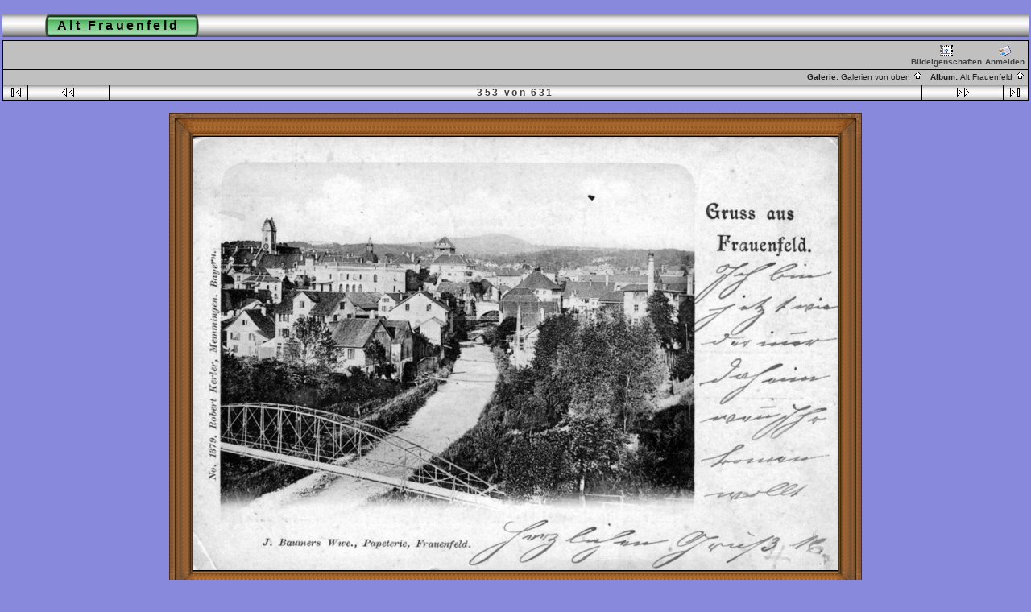

--- FILE ---
content_type: text/html; charset=ISO-8859-1
request_url: http://www.oben.ch/gallery/Alt-Frauenfeld/Frauenfeld_Murg_Murgsteg_Altstadt_vor_1900
body_size: 3310
content:
<!DOCTYPE HTML PUBLIC "-//W3C//DTD HTML 4.01 Transitional//EN">
<html> 
<head>
  <title>Galerien von oben :: Alt Frauenfeld :: Frauenfeld_Murg_Murgsteg_Altstadt_vor_1900</title>
  <meta http-equiv="content-style-type" content="text/css">
  <meta http-equiv="content-type" content="Mime-Type; charset=ISO-8859-1">
  <meta name="content-language" content="de-DE">

  <link rel="stylesheet" type="text/css" href="http://www.oben.ch/gallery/css/base.css.default">
  <link rel="stylesheet" type="text/css" href="http://www.oben.ch/gallery/skins/bgreen2/css/screen.css">
  <link rel="shortcut icon" href="http://www.oben.ch/gallery/images/favicon.ico">
   <link rel="first" href="http://www.oben.ch/gallery/Alt-Frauenfeld/Adresse" >
   <link rel="prev" href="http://www.oben.ch/gallery/Alt-Frauenfeld/Frauenfeld_Murg_mit_Schloss_um_1920" >
  <link rel="next" href="http://www.oben.ch/gallery/Alt-Frauenfeld/Frauenfeld_Murg_Schloss_Wasserrad_um_1930" >
   <link rel="last" href="http://www.oben.ch/gallery/Alt-Frauenfeld/Zuckerfabrik_Rohbau_1962" >
  <link rel="up" href="http://www.oben.ch/gallery/Alt-Frauenfeld">
  <link rel="top" href="http://www.oben.ch/gallery/albums.php?set_albumListPage=1">	 
  <style type="text/css">
BODY { background-color:#8888dd; } 
  </style> 
  </head>
  <body dir="ltr">
 
<table width="100%" border="0">
  <tr>
    <td>
      <table cellpadding="0" cellspacing="0" width="100%" border="0" align="center" class="mod_headliner">
        <tr valign="middle">
          <td class="leftspacer"></td>
          <td>
            <table cellspacing="0" cellpadding="0" class="mod_toplight_bg">
              <tr>
                <td class="mod_toplight_left" align="right"></td>
                <td nowrap class="head" align="left">
                  &nbsp;Alt Frauenfeld &nbsp;
                </td>
                <td class="mod_toplight_right" align="left"></td>
              </tr>
            </table>
          </td>
        </tr>
      </table>
      <table width="100%" cellpadding="0" cellspacing="0">
        <tr>
          <td class="mod_under_hl"></td>
        </tr>
      </table>
    </td>
  </tr>
  <tr>
    <td  align="center" valign="top">
<!-- Top Nav Bar -->
<form name="admin_form" action="view_photos.php">
<table border="0" width="100%" cellpadding="0" cellspacing="0">

<tr>
<td>
<a id="photo_url" href="http://www.oben.ch/albums/Alt-Frauenfeld/Frauenfeld_Murg_Murgsteg_Altstadt_vor_1900.jpg" ></a>
<a id="page_url" href="http://www.oben.ch/gallery/Alt-Frauenfeld/Frauenfeld_Murg_Murgsteg_Altstadt_vor_1900?full=0"></a>
<script language="javascript1.2" type="text/JavaScript">
	 function doPrintService(input) {
		if (!input) {
		    input = document.admin_form.print_services.value;
		}
		switch (input) {
		case 'fotokasten':
			window.open('http://1071.partner.fotokasten.de/affiliateapi/standard.php?add=http://www.oben.ch/albums/Alt-Frauenfeld/Frauenfeld_Murg_Murgsteg_Altstadt_vor_1900.jpg&thumbnail=http://www.oben.ch/albums/Alt-Frauenfeld/Frauenfeld_Murg_Murgsteg_Altstadt_vor_1900.thumb.jpg&height=1092&width=1624','Print_with_Fotokasten','height=500,width=500,location=no,scrollbars=yes,menubars=no,toolbars=no,resizable=yes');
			break;
		case 'photoaccess':
			document.photoAccess.returnUrl.value=document.location;
			document.photoAccess.submit();
			break;
		case 'shutterfly':
			document.sflyc4p.returl.value=document.location;
			document.sflyc4p.submit();
			break;

		case 'mpush':
			window.open('http://mpush.msolutions.cc/req.php?account=gallery&image=http://www.oben.ch/albums/Alt-Frauenfeld/Frauenfeld_Murg_Murgsteg_Altstadt_vor_1900.jpg&caption=Frauenfeld+Murg+Murgsteg+Altstadt+vor+1900','_MPUSH','width=640,height=420,titlebar=1,resizable=1,scrollbars=1');
			break;
		case 'fotoserve':
			document.fotoserve.redirect.value=document.location;
			document.fotoserve.submit();
			break;
		}
	}
</script>
<table border="0" cellspacing="0" cellpadding="0" width="100%">
<tr>
	<td class="navtableborderbegin">
<table width="100%"  cellspacing="0" cellpadding="0" id="adminbox">
  <tr> 
    <td align="left"></td>
    <td align="right">
	<form name="admin_options_form" action="view_album.php">
	
<table id="menu" align="right"><tr>
	<td><a  style="white-space:nowrap;" id="popuplink_1" target="Edit" href="http://www.oben.ch/gallery/view_photo_properties.php?set_albumName=Alt-Frauenfeld&amp;index=353&amp;gallery_popup=true" onClick="javascript:nw=window.open(document.getElementById('popuplink_1').href,'Edit','height=500,width=500,location=no,scrollbars=yes,menubars=no,toolbars=no,resizable=yes'); nw.opener=self; return false;"><img src="http://www.oben.ch/gallery/images/icons/frame_query.gif" title="" alt="" style="border: none;"><br>Bildeigenschaften</a></td>
	<td><a  style="white-space:nowrap;" id="popuplink_2" target="Edit" href="http://www.oben.ch/gallery/login.php?gallery_popup=true" onClick="javascript:nw=window.open(document.getElementById('popuplink_2').href,'Edit','height=500,width=500,location=no,scrollbars=yes,menubars=no,toolbars=no,resizable=yes'); nw.opener=self; return false;"><img src="http://www.oben.ch/gallery/images/icons/identity.gif" title="" alt="" style="border: none;"><br>Anmelden</a></td></tr></table>	</form>
    </td>
  </tr>
</table>    
	</td>
</tr>
<tr>
	<td class="navtableborderend">

<table style="" width="100%" border="0" cellspacing="0" cellpadding="0" class="modnavboxmid">
<tr> 
			
	<td class="bread" height="18" align="right">
			&nbsp;Galerie: <a class="bread" href="http://www.oben.ch/gallery/albums.php">Galerien von oben&nbsp;<img src="http://www.oben.ch/gallery/images/nav_home.gif" width="13" height="11" alt="Ebene hoch" title="Ebene hoch" border="0"></a>&nbsp;
		&nbsp;Album: <a class="bread" href="http://www.oben.ch/gallery/Alt-Frauenfeld">Alt Frauenfeld&nbsp;<img src="http://www.oben.ch/gallery/images/nav_home.gif" width="13" height="11" alt="Ebene hoch" title="Ebene hoch" border="0"></a>&nbsp;
	</td> 
</tr>
</table>    

  
	</td>
</tr>
<tr>
	<td class="navtableborderend">

<!-- Photo Navigator -->
<table width="100%" border="0" cellspacing="0" cellpadding="0" class="modnavbox">
<tr>
	<td class="borderright" align="center" width="30" height="18"><span class="nav"><a href="http://www.oben.ch/gallery/Alt-Frauenfeld/Adresse"><img src="http://www.oben.ch/gallery/images/nav_first.gif" border="0" width="27" height="11" alt="Erstes Bild" title="Erstes Bild"></a></span></td>
	<td class="borderright" align="center" width="100" height="18"><span class="nav"><a href="http://www.oben.ch/gallery/Alt-Frauenfeld/Frauenfeld_Murg_mit_Schloss_um_1920"><img src="http://www.oben.ch/gallery/images/nav_prev.gif" border="0" width="72" height="11" alt="Vorheriges Bild" title="Vorheriges Bild"></a></span></td>
	<td class="nav" align="center" height="18">353 von 631</td>
	<td class="borderleft" align="center" width="100" height="18"><span class="nav"><a href="http://www.oben.ch/gallery/Alt-Frauenfeld/Frauenfeld_Murg_Schloss_Wasserrad_um_1930"><img src="http://www.oben.ch/gallery/images/nav_next.gif" border="0" width="72" height="11" alt="N&auml;chstes Bild" title="N&auml;chstes Bild"></a></span></td>
	<td class="borderleft" align="center" width="30" height="18"><span class="nav"><a href="http://www.oben.ch/gallery/Alt-Frauenfeld/Zuckerfabrik_Rohbau_1962"><img src="http://www.oben.ch/gallery/images/nav_last.gif" border="0" width="27" height="11" alt="Letztes Bild" title="Letztes Bild"></a></span></td>
</tr>
</table>
		</td>
</tr>
</table>
<br>
</td>
</tr>
</table>
</form>

<div width="100%">
</div>

<!-- image -->
<a name="image"></a>


  <table width="1" border="0" cellspacing="0" cellpadding="0" dir="ltr">
  <tr>
	<!-- TL -->
	<td width="30" height="30"><img src="http://www.oben.ch/gallery/html_wrap/frames/wooden/TL.gif" border="0" width="30" height="30" alt=""></td>
	<td><table width="100%" border="0" cellspacing="0" cellpadding="0">
	    <tr>
				<!-- TT -->
		<td height="30" style="background-image:url(http://www.oben.ch/gallery/html_wrap/frames/wooden/TT.gif)"><img src="http://www.oben.ch/gallery/images/pixel_trans.gif" border="0" width="1" height="1" alt=""></td>
			    </tr>
	    </table></td>
	<!-- TR -->
	<td><img src="http://www.oben.ch/gallery/html_wrap/frames/wooden/TR.gif" border="0" width="30" height="30" alt=""></td>
  </tr>
  <tr>
	<td height="100%"><table border="0" cellspacing="0" cellpadding="0">
	    	    <tr>
		<!-- LL -->
		<td width="30" style="background-image:url(http://www.oben.ch/gallery/html_wrap/frames/wooden/LL.gif)"><img src="http://www.oben.ch/gallery/images/pixel_trans.gif" border="0" width="1" height="538" alt="" name="frameLL"></td>
	    </tr>
	    	    </table></td>
	<td><table cellspacing="0" cellpadding="0">
	     <tr>
		<td align="center"><a href="http://www.oben.ch/gallery/Alt-Frauenfeld/Frauenfeld_Murg_Murgsteg_Altstadt_vor_1900?full=1" ><img src="http://www.oben.ch/albums/Alt-Frauenfeld/Frauenfeld_Murg_Murgsteg_Altstadt_vor_1900.sized.jpg" width="800" height="538"  border="0" alt="Frauenfeld Murg Murgsteg Altstadt vor 1900" title="Frauenfeld Murg Murgsteg Altstadt vor 1900"></a></td>
	     </tr>
	    </table></td>
	<td height="100%"><table border="0" cellspacing="0" cellpadding="0">
	    	    <tr>
		<!-- RR -->
		<td width="30" style="background-image:url(http://www.oben.ch/gallery/html_wrap/frames/wooden/RR.gif)"><img src="http://www.oben.ch/gallery/images/pixel_trans.gif" border="0" width="1" height="538" alt="" name="frameRR"></td>
	    </tr>
	    	    </table></td>
  </tr>
  <tr>
	<!-- BL -->
	<td width="30" height="30"><img src="http://www.oben.ch/gallery/html_wrap/frames/wooden/BL.gif" border="0" width="30" height="30" alt=""></td>
	<td><table width="100%" border="0" cellspacing="0" cellpadding="0">
	    <tr>
				<!-- BB -->
		<td height="30" style="background-image:url(http://www.oben.ch/gallery/html_wrap/frames/wooden/BB.gif)"><img src="http://www.oben.ch/gallery/images/pixel_trans.gif" border="0" width="1" height="1" alt=""></td>
			    </tr>
	    </table></td>
	<!-- BR -->
	<td><img src="http://www.oben.ch/gallery/html_wrap/frames/wooden/BR.gif" border="0" width="30" height="30" alt=""></td>
  </tr>
  </table>
<div class="pview" align="center">
<!-- caption -->
<p align="center" class="pcaption">Frauenfeld Murg Murgsteg Altstadt vor 1900 - Hansulrich Guhl (hguhl)
<!-- Custom Fields -->
</p>

<!-- voting -->

<!-- Voting pulldown -->
<form action="http://www.oben.ch/gallery/view_photo.php"  name="vote_form" method="POST">
	<script language="javascript1.2" type="text/JavaScript">
	function chooseOnlyOne(i, form_pos, scale) {     
		for(var j=0;j<scale;j++) { 
			if(j != i) {
				eval("document.vote_form['votes["+j+"]'].checked=false");
			}
		}                                 
		document.vote_form.submit("Vote");
	}
	</script>
	<input type="hidden" name="id" value="Frauenfeld_Murg_Murgsteg_Altstadt_vor_1900">Abstimmen
<br><select style='FONT-SIZE: 10px;' name="votes[item.Frauenfeld_Murg_Murgsteg_Altstadt_vor_1900]" onChange='this.form.submit();'><option value=NULL><< Abstimmen >></option>
<option value=0 >sehr gut</option>
<option value=1 >gut</option>
<option value=2 >genügend</option>
<option value=3 >ungenügend</option>
<option value=4 >schlecht</option>
<option value=5 >sehr schlecht</option>
</select>	</form>

<!-- Voting Results -->
<p align="center">
</p>
<!-- Comments --><br>
</div><table border="0" cellspacing="0" cellpadding="0" width="100%">
<tr>
	<td class="navtableborderbegin">

<!-- Photo Navigator -->
<table width="100%" border="0" cellspacing="0" cellpadding="0" class="modnavbox">
<tr>
	<td class="borderright" align="center" width="30" height="18"><span class="nav"><a href="http://www.oben.ch/gallery/Alt-Frauenfeld/Adresse"><img src="http://www.oben.ch/gallery/images/nav_first.gif" border="0" width="27" height="11" alt="Erstes Bild" title="Erstes Bild"></a></span></td>
	<td class="borderright" align="center" width="100" height="18"><span class="nav"><a href="http://www.oben.ch/gallery/Alt-Frauenfeld/Frauenfeld_Murg_mit_Schloss_um_1920"><img src="http://www.oben.ch/gallery/images/nav_prev.gif" border="0" width="72" height="11" alt="Vorheriges Bild" title="Vorheriges Bild"></a></span></td>
	<td class="nav" align="center" height="18">353 von 631</td>
	<td class="borderleft" align="center" width="100" height="18"><span class="nav"><a href="http://www.oben.ch/gallery/Alt-Frauenfeld/Frauenfeld_Murg_Schloss_Wasserrad_um_1930"><img src="http://www.oben.ch/gallery/images/nav_next.gif" border="0" width="72" height="11" alt="N&auml;chstes Bild" title="N&auml;chstes Bild"></a></span></td>
	<td class="borderleft" align="center" width="30" height="18"><span class="nav"><a href="http://www.oben.ch/gallery/Alt-Frauenfeld/Zuckerfabrik_Rohbau_1962"><img src="http://www.oben.ch/gallery/images/nav_last.gif" border="0" width="27" height="11" alt="Letztes Bild" title="Letztes Bild"></a></span></td>
</tr>
</table>
		</td>
</tr>
<tr>
	<td class="navtableborderend">

<table style="" width="100%" border="0" cellspacing="0" cellpadding="0" class="modnavboxmid">
<tr> 
			
	<td class="bread" height="18" align="right">
			&nbsp;Galerie: <a class="bread" href="http://www.oben.ch/gallery/albums.php">Galerien von oben&nbsp;<img src="http://www.oben.ch/gallery/images/nav_home.gif" width="13" height="11" alt="Ebene hoch" title="Ebene hoch" border="0"></a>&nbsp;
		&nbsp;Album: <a class="bread" href="http://www.oben.ch/gallery/Alt-Frauenfeld">Alt Frauenfeld&nbsp;<img src="http://www.oben.ch/gallery/images/nav_home.gif" width="13" height="11" alt="Ebene hoch" title="Ebene hoch" border="0"></a>&nbsp;
	</td> 
</tr>
</table>    

  
	</td>
</tr>
</table>

<script language="JavaScript" type="text/javascript">
function ML_reload() {
	var newlang=document.MLForm.newlang[document.MLForm.newlang.selectedIndex].value ;
	window.location.href=newlang;
}
</script>
	<form name="MLForm" action="#" style="margin-bottom: 0px;">
	<table width="100%" cellpadding="0" cellspacing="0">
	<tr>
		<td valign="top" align="right">
		<select style="font-size:8pt;" name="newlang" onChange="ML_reload()" size="1">
		<option value="/gallery/Alt-Frauenfeld/Frauenfeld_Murg_Murgsteg_Altstadt_vor_1900?newlang=en_US" >English (US)</option>
		<option value="/gallery/Alt-Frauenfeld/Frauenfeld_Murg_Murgsteg_Altstadt_vor_1900?newlang=de_DE" selected>Deutsch</option>
		</select>
		</td>
	</tr>
	</table>
	</form>
      <table width="100%" cellspacing="0" cellpadding="0" class="modfooter">
        <tr>
          <td valign="top">
            <!-- The Gallery code version number, linked to the Gallery home page -->
            <span class="fineprint">
	    Powered by <a href="http://gallery.sourceforge.net" target="_blank">Gallery</a> Version 1<!-- 1.5 -->            </span>
          </td>
          <td style="text-align:right"><a href="http://www.oben.ch/gallery/rss.php" style="background-color:#f60; border:2px outset #ffc8a4; color:white; text-decoration:none; font:bold 10px sans-serif; padding:0px 3px 0px 5px; letter-spacing:1px;">RSS</a></td> 
        </tr>
      </table>
    </td>
  </tr>
</table>

</body>
</html>


--- FILE ---
content_type: text/css
request_url: http://www.oben.ch/gallery/css/base.css.default
body_size: 2114
content:
/* This is the base style sheet that is used anytime in Gallery.

   If you would like to customize the styles please create 
   copy of this file called 

     "base.css" (same name without ".default")

   If that file is found in this directory it will be 
   used instead of this one.

   Some of the styles below are overriden by specific 
   album properties.

   $Id: base.css.default,v 1.1.2.2 2005/04/04 15:26:12 cryptographite Exp $
*/ 


/* 
   default text styles - background and colors overriden by
   album 'bgcolor', 'background', and 'textcolor' properties.
*/

body {
}

img {
    border: none;
}

td,p { 
}

a {
    text-decoration: none;
    color: #4E2192;
}

a:hover {
    text-decoration: underline;
    color: yellow;
}

textarea:focus, input:focus, select:focus {
	background-color: #FFFFDA;
}

form {
	margin:0px;
}

/* 
   text styles 
*/
.title                          /* album titles on main page */
	{ 
	  font-size: 14px; 
	  font-weight: bold; 
	}
.mod_title			/* album title -- Text is controlled by .title */
	{
	  border:1px solid #000000;
	  border-right-width:0px;
	  border-bottom-width:0px;
	  border-left-width:0px;
	}
.mod_title_bg   /* album title hightlight Text is controled by .title */
	{
	}
.mod_title_right  /* album title hightlight  Text is controled by .title*/
	{
	}
.mod_title_left  /* album title hightlight  Text is controled by .title */
	{
	}
.albumdesc  /*album description includes all text and background*/
	{
	}
.desc                           /* album descriptions on main page */
	{ 
	  font-size: 12px; 
	}
.caption                        /* photo captions on all pages */
	{ 
	  font-size: 10px; 
	}
.modcaption  /* modifies background for caption text to reside - view_album */
	{
	  font-size: 10px; 
	}
.pcaption  /* modifies background for caption text to reside - view_photo*/
	{
	  font-size: 10px; 
	}

.vafloat /* float for view album - text */
 	{
 	   float: none;
 	}
 
.vafloat2 /* float for view album - images */
 	{
 	 float: none;
	}
 
.vasummary /* controls the view of Album summary */
	{
        font-weight:bold;
        padding:2px;
        margin-top:10px;
        width:80%;
	}
.commentIndication 
	{
	   color: red;
	   font-size: 12px;
	}
.error                          /* all error text */
{ 
      color: red; 
      font-size: 12px; 
}

a.error, a.error:link, a.error:visited, a.error:active {
    color: red;
    font-size: 12px; font-weight: bold;
}

a.error:hover {
    text-decoration:underline;
}

.attention                          /* so far, just for voting instructions*/
        {
          font-weight: normal;
          color: #FBFF7F;
          font-size: 12px;
        }

.headbox			/* box around the page headers */
	{
	}

.head                           /* page headers */
	{ 
	  font-size: 16px; 
	  font-weight: bold; 
	}
.mod_headliner  /* Gallery & Album titles. Text is controled by .head */
	{
	}
.mod_toplight_bg  /* Gallery & Album titles. Text is controled by .head */
	{
	}
.mod_toplight_right  /* Gallery & Album titles. Text is controled by .head*/
	{
	}
.mod_toplight_left  /* Gallery & Album titles. Text is controled by .head */
	{
	}
.bread                          /* used in breadcrumb bars */
	{ 
	  font-size: 10px; 
	}
.nav                            /* used in navigation bars */
	{ 
	  font-size: 12px; 
	}
.navtableborderbegin
	{
	  border:1px solid #000000;
	}
.navtableborderend
	{
	  border:1px solid #000000;
	  border-top-width:0px;
	}
.bordertop
	{
	  border:1px solid #000000;
	  border-right-width:0px;
	  border-bottom-width:0px;
	  border-left-width:0px;
	}
.borderright
	{
	  border:1px solid #000000;
	  border-top-width:0px;
	  border-bottom-width:0px;
	  border-left-width:0px;
	}
.borderleft
	{
	  border:1px solid #000000;
	  border-top-width:0px;
	  border-bottom-width:0px;
	  border-right-width:0px;
	}
.fineprint                      /* used for fine print */
	{
	  font-size: 10px;
	}

.viewcounter 
	{
	  font-size: 10px;
	}

.editlink                       /* Used for the [edit] tags */
	{
	  font-size: 10px;
	}
.modnavbox  /* main navigation bar next and previous */
	{
	}
.admin                          /* used in admin bars */
	{ 
	  font-size: 10px; 
	  font-weight: bold; 
	}

.adminform /* defines form for drop down menu */
	{ 
	  font-size: 10px; 
	  font-weight: bold; 
	}
.search                          /* used in search text */
	{ 
	  font-size: 10px; 
	  font-weight: bold; 
	}
.searchform /* defines form for search */
	{
	  font-size: 10px; 
	  font-weight: bold; 
	}
.leftspacer  /* amount of space to the left of the header and titles */
	{
	  width: 0px;
	}
.modnavboxtop  /*navagation bar top of screen where admin buttons show*/
	{
	background-color: #5E72CC;
 
     }
.modnavboxmid  /*navagation bar middle where the link for the albums show*/
	{

	}
.modfooter /*footer where the Gallery version is located*/
	{
	}


.popupbody  /* controls the background of popup. */ 
	 {
	   color: #000;
	 }
	
.popuphead  /* controls the title and background */ 
	 {
	   text-align:center;
	   font-size: 14px;
	   font-weight: bold;
	   line-height: 150%;
 	}

.popup /* controls the main text and message body */
	 {
	   text-align:center;
	   font-size: 12px;
	   font-weight: none;
	   padding: 5px;
	   margin-bottom: 10px;  
	 }

.popupform /* controls form textarea */
	 {
	   font-size: 12px;
	   font-weight: none;
	   line-height: 120%;
	   padding: 2px;
	 }

/* CSS ID for the add photos popup */

#container {
	padding: 2px;
}

#tabnav {
	height: 20px;
	margin: 0px;
	padding-left: 5px;
	background: url(images/tab_bottom.gif) repeat-x bottom;
}

#tabnav li {
	margin: 0px; 
	padding: 0px;
  	display: inline;
  	list-style-type: none;
}
	
#tabnav a:link, #tabnav a:visited {
	float: left;
	font-size: 11px;
	line-height: 14px;
	font-weight: bold;
	padding: 2px 5px 2px 5px;
	margin-right: 4px;
	text-decoration: none;
	color: #666;
	border-width:1px;
	border-style: solid; border-color: #000000;
	-Moz-Border-Radius-TopLeft: 20px;
	-Moz-Border-Radius-TopRight: 20px;
}

#tabnav a:link.active, #tabnav a:visited.active {
	background-color: #FCFCF3 ; padding:2px 5px 2px 5px; font-size:12px;
	margin-right: 4px;
	border-style: solid; border-color: #000000;
	-Moz-Border-Radius-TopLeft: 20px;
	-Moz-Border-Radius-TopRight: 20px;
	color:#000000;
}

#tabnav a:hover {
	color: #444
}

#adminbox {
    width: 100%;
}

#adminbox td {
    font-size: 10px; font-weight: bold;
    vertical-align: bottom;
    padding: 2px;
}

#adminbox a {
    font-size: 10px;
}

#adminbox a:hover {
}

#menu {
    border-collapse:collapse;
}

#menu td {
    vertical-align:bottom;
}

#menu a {
   display: block;
   font-size: 10px;
   white-space: nowrap;
   text-align:center;
}

#menu a:hover {
}

.noLink {
    font-size: 10px;
}

/* Used on Adminpage */
td.adm_options { 
    vertical-align: top; 
    height: 30px; 
    padding: 5px;
}

/* Following two claes areu sed in stats-wizard */
 .blockcell { 
    vertical-align: top; 
    border-bottom: 1px solid #000000 
}
        
caption {
    font-weight:bold; 
    margin-bottom: 5px
}


--- FILE ---
content_type: text/css
request_url: http://www.oben.ch/gallery/skins/bgreen2/css/screen.css
body_size: 2219
content:
/* 
   default text styles - background and colors overriden by
   album 'bgcolor', 'background', and 'textcolor' properties.
*/
BODY { 
    font-family: Verdana, Arial, Helvetica, sans-serif;
    font-size: 10pt;
    color:#404040;
    font-weight:bold;
    background-color: #ffffff;
    margin-top: 15px;
    margin-left: 0px;
    margin-right: 0px;
}

TD, P { 
    font-family: Verdana, Arial, Helvetica, sans-serif;
    font-size: 10pt; 
}

/* 
   link colors - overridden by the album 'linkcolor' property.
*/
A   	{ color: #404040; }
A:link	{ color: #404040; text-decoration: none; }
A:visited { color: #404040; text-decoration: none; }
A:active { color: #404040; }
A:hover	{ color: #C0C0C0; }

textarea:focus, select:focus {
    background-color: #FFFFFF;
}

input:focus {
    background-color: #FFFFDA;
}

/* 
   text styles 
*/
.title                          /* album titles on main page */
	{ 
	  line-height:140%;
	  padding-right:2px;
	  padding-left:3px;
	}
.title a,
.title a:link,
.title a:visited,
.title a:active {
	  font-family:verdana, arial, sans-serif;
	  color:#000000;
	  font-size:x-small;
	  font-weight:bold;
	  letter-spacing: .2em;  
	  text-decoration: none;
	}
.title a:hover {
    color: #C0C0C0;
} 
	
.mod_title	/* album title  Text is controled by .title */ 
	{ 
	  background-image: url(../images/mod_headliner.jpg);
	  width: 100%;
	  height: 28px;
	}
.mod_title_bg	/* album title hightlight Text is controled by .title */ 
	{ 
	  direction: ltr;
	  background-image: url(../images/mod_toplight_bg.jpg);
	  height: 28px;
	}
.mod_title_right  /* album title hightlight  Text is controled by .title*/ 
	{ 
	  background-image: url(../images/mod_toplight_right.jpg);
	  height: 28px;
	  width: 9px;
	}
.mod_title_left  /* album title hightlight  Text is controled by .title */ 
	{ 
	  background-image: url(../images/mod_toplight_left.jpg);
	  height: 28px;
	  width: 10px;
	}
.albumdesc  /*album description includes all text and background*/
	{
	  font-family:verdana, arial, sans-serif;
	  color:#404040;
	  font-size:x-small;
	  font-weight:bold;
	  background-color: #ffffff;
	  line-height:140%;
	  padding:2px;
	  margin-top:2px;		
	  border:0px solid #404040;
	}
.desc  /* album descriptions on main page just description and author*/
	{ 
	  font-family:verdana, arial, sans-serif;
	  color:#404040;
	  font-size:x-small;
	  font-weight:bold;
	  line-height:140%;
	  padding:2px;
	  margin-top:2px;		
	  letter-spacing: .2em; 
	}
.caption  /* photo captions on all pages */
	{ 
	  font-size: 10px; 	
	}
.modcaption  /* modifies background for caption text to reside */
	{
	  font-family:verdana, arial, sans-serif;
	  color: #ffffff;
	  font-size: 10px;
	  font-weight:bold;
	  background-color: #202020;
	  line-height:140%;
	  padding:2px;
	  margin-top:2px;		
	  border:0px dashed #404040;
	}
.pcaption  /* modifies background for caption text to reside */
	{
	  font-family:verdana, arial, sans-serif;
	  color: #ffffff;
	  font-size: 10px;
	  font-weight:bold;
	  background-color: #202020;
	  line-height:140%;
	  padding:2px;
	  margin-top:2px;		
	  border:0px dashed #404040;
	}

.pollresults /* poll result text */
	{
	  font-size: 12px;
	  font-weight: bold;
	}
.pview /* brackets both the image and all text in one frame */
	{
	}
.commentbox
	{
	}
.commentboxhead
	{
	}
.commentboxfooter
	{
	}
.commentlabel
	{
	}

.vatable /* width of the div set for all photo sets - view albums  */
	 {
	 }
.vathumbs /* full background bracket for images and text - veiw albums  */
	 { 
	 }

.vafloat /* float for view album - text */
	 {
		float: none; 
	 }

.vafloat2 /* float for view album - images */
	 {
	 	float: none; 
	 }

.vasummary /* controls the view of Album summary */
	{
        font-weight:bold;
        padding:2px;
        margin-top:10px;
        width:80%;
	}

.vapoll /* controls the text for poll */
	{
	}
.dim /* controls the dimension text under the image */
	{
	}
.commentIndication /* for the (star) indicating comment */ 
	{ 
	  color: red; 
	  font-size: 12px; 
	}
.error  /* all error text */
	{ 
	  color: red; 
	  font-size: 12px; 
	}
.attention  /*voting instructions */
	{
	}
.headbox  /* box around the page headers */
	{
	}
.head  /* page headers behind the Gallery title*/
	{ 
	  font-family:verdana, arial, sans-serif;
	  color:#000000;
	  font-size: 16px;
	  font-weight:bold;
	  padding-left:2px;
	  padding-right:2px;
	  line-height:140%;
	  letter-spacing: .2em;
	  border:0px dashed #404040;
	  height: 28px;  
	}
.mod_headliner  /* Gallery & Album titles. Text is controled by .head */ 
	{ 
	  background-image: url(../images/mod_headliner.jpg);
	  width: 100%;
	  height: 28px;
	}
.mod_toplight_bg  /* Gallery & Album titles. Text is controled by .head */ 
	{ 
	  direction: ltr;
	  background-image: url(../images/mod_toplight_bg.jpg);
	  height: 28px;
	}
.mod_toplight_right  /* Gallery & Album titles. Text is controled by .head*/ 
	{ 
	  background-image: url(../images/mod_toplight_right.jpg);
	  height: 28px;
	  width: 9px;
	}
.mod_toplight_left  /* Gallery & Album titles. Text is controled by .head */ 
	{ 
	  background-image: url(../images/mod_toplight_left.jpg);
	  height: 28px;
	  width: 10px
	}
.bread  /* used in breadcrumb bars */
	{ 
	  font-size: 10px; 
	}
.nav    /* used in navigation bars */
	{
	  font-size: 12px;
	}
.bordertop
	{
	}
.borderright
	{
	}
.borderleft
	{
	}
.fineprint  /* used for fine print */
	{ 
	  font-size: 10px; 
	}
.viewcounter
	{
	  font-size: 10px;
	}
.editlink,  /* Used for the [edit] tags */
.editlink a,
.editlink a:link,
.editlink a:visited,
.editlink a:active
	{
	  font-size: 10px;
	  font-weight: normal;
	  color: #404040;	  
	}
.modnavbox  /* main navigation bar next and previous */ 
	{ 
	  font-family:verdana, arial, sans-serif;	
	  color:#404040;
	  font-size: 12px; 
	  font-weight:bold;
	  background-image: url(../images/mod_navbar.jpg);
	  line-height:140%;
	  letter-spacing: .2em;
	  border:0px dashed #404040;
	  width: 100%;
	  height: 15px;
	}
.modnavbox a,
.modnavbox a:link,
.modnavbox a:visited,
.modnavbox a:active {
	  font-weight: normal;
	  color:#404040;
	  text-decoration: none;
	}
.modnavbox a:hover {
	  font-weight: normal;
	  color: #C0C0C0;
	  text-decoration: underline;
	}
.admin  /* used in admin bars - the serch text*/
{ 
    font-size: 10px;
    color: #70FA2C;
    font-weight: bold;
}

.adminform {
          font-size: 10px;
          font-weight: bold;
          color: #00B41C ;
        }

.search  /* used in admin bars - the serch text*/
	{ 
	  font-size: 10px;
	  color: #404040; 
	  font-weight: bold;
	}
.searchform /* defines form for search */
	{
	}
.leftspacer /* amount of space to the left of the header and titles */
	{
	  width: 50px;
	}
.modnavboxtop  /*navagation bar top of screen where admin buttons show*/
	{ 
	  font-family:verdana, arial, sans-serif;
	  color: #ffffff;
	  font-size: 10px;
	  font-weight:bold;
	  background-color: #404040;
	  line-height:140%;
	  letter-spacing: .1em;
	  border:0px dashed #404040;
	  width: 100%  
	}
.modnavboxtop a,
.modnavboxtop a:link,
.modnavboxtop a:visited,
.modnavboxtop a:active {
	  font-weight: normal;
	  color: #ffffff;
	  text-decoration: none;
	}
.modnavboxtop a:hover {
    font-weight: normal;
    color: #C0C0C0;
}

.modnavboxmid  /*navagation bar middle where the link for the albums show*/
	{ 
	  font-family:verdana, arial, sans-serif;
	  color: #202020;
	  font-size: 10px;
	  font-weight:bold;
	  background-color: #c0c0c0;
	  line-height:140%;
	  border:0px dashed #404040;
	  width: 100%  
	}
.modnavboxmid a,
.modnavboxmid a:link,
.modnavboxmid a:visited,
.modnavboxmid a:active {
	  font-weight: normal;
	  color:#202020;
	  text-decoration: none;
	}
.modnavboxmid a:hover {
	  font-weight: normal;
	  color: #606060;
	  text-decoration: underline;
	}
.modfooter  /*footer where the Gallery version is located*/
	{ 
	  font-family:verdana, arial, sans-serif;
	  color:#ffffff;
	  font-size: 8px;
	  font-weight:normal;
	  background-color: #404040;
	  line-height:140%;
	  padding:2px;
	  border:0px dashed #404040;
	  width:100%   
	}
.modfooter a,
.modfooter a:link,
.modfooter a:visited,
.modfooter a:active {
	  color:#ffffff;
	  text-decoration: none;
	}
.modfooter a:hover {
    color: #C0C0C0;
}

/* popups */

.popupbody  /* controls the background of popup. */
{
    background-color: #808080;
    padding: 10px;
}

.popuphead  /* controls the title and background */ 
{
    text-align:center;
    font-size: 14px; font-weight: bold;
    line-height: 150%;
    color: #202020;
    padding-left: 5px;
    border-top: 1px solid #000000;
    border-left: 1px solid #000000;
    border-right: 1px solid #000000;
    background-image: url(../images/mod_navbar.jpg);
}

.popup /* controls the main text and message body */
{
    text-align:center;
    font-size: 12px; font-weight: none;
    color: #202020;
    padding: 5px;
    border: 1px solid #000000;
    background-color: #ffffff;
    margin-bottom: 10px;  
}

.popupform /* controls form textarea */
	 {
	   font-size: 12px;
	   font-weight: none;
	   line-height: 120%;
	   color: #202020;
	   padding: 2px;
	   border: 1px solid #000000;
	   background-color: #c0c0c0;
	 }

/* CSS ID for the add photos popup */

#container {
}

#tabnav {
}

#tabnav li {
}
	
#tabnav a:link, #tabnav a:visited {
}

#tabnav a:link.active, #tabnav a:visited.active {
}

#tabnav a:hover {
}

#adminbox {
}

#adminbox td {
    font-family:verdana, arial, sans-serif;
    color: #202020;
    background-color: #c0c0c0;
}

#adminbox a:hover {
    color: #FFFFFF;
}
